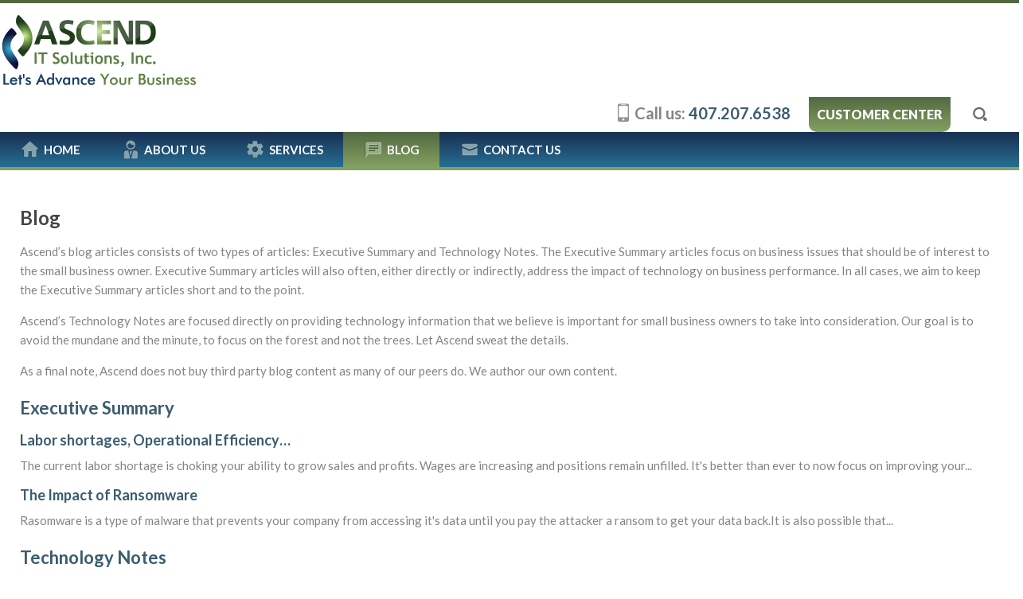

--- FILE ---
content_type: text/html; charset=utf-8
request_url: https://ascenditsolutions.com/blog
body_size: 5892
content:
<!doctype html>
<html xml:lang="en-gb" lang="en-gb" >
<head>
		<meta name="viewport" content="width=device-width, initial-scale=1.0">
		
    <base href="https://ascenditsolutions.com/blog" />
	<meta http-equiv="content-type" content="text/html; charset=utf-8" />
	<meta name="author" content="Elliot" />
	<meta name="generator" content="Joomla! - Open Source Content Management" />
	<title>Blog</title>
	<link href="/templates/gantry/favicon.ico" rel="shortcut icon" type="image/vnd.microsoft.icon" />
	<link href="https://ascenditsolutions.com/modules/mod_news_pro_gk5/interface/css/style.css" rel="stylesheet" type="text/css" />
	<link href="/plugins/system/rokbox/assets/styles/rokbox.css" rel="stylesheet" type="text/css" />
	<link href="/templates/gantry/css/bootstrap.css" rel="stylesheet" type="text/css" />
	<link href="/templates/gantry/css/menu.css" rel="stylesheet" type="text/css" />
	<link href="/templates/gantry/css/gantry-core.css" rel="stylesheet" type="text/css" />
	<link href="/templates/gantry/css/joomla-core.css" rel="stylesheet" type="text/css" />
	<link href="/templates/gantry/css/template.css" rel="stylesheet" type="text/css" />
	<link href="/templates/gantry/css/style.css" rel="stylesheet" type="text/css" />
	<link href="/templates/gantry/css/font-awesome.css" rel="stylesheet" type="text/css" />
	<link href="/libraries/gantry/css/grid-responsive.css" rel="stylesheet" type="text/css" />
	<link href="/templates/gantry/css/mediaqueries.css" rel="stylesheet" type="text/css" />
	<link href="https://fonts.googleapis.com/css?family=Lato:100,100italic,300,300italic,regular,italic,700,700italic,900,900italic&amp;subset=latin,latin-ext" rel="stylesheet" type="text/css" />
	<link href="/templates/gantry/css/gantry-custom.css" rel="stylesheet" type="text/css" />
	<style type="text/css">
a, ul.menu li .separator {color:#3b5d6e;}h1, h2 { font-family: 'Lato', 'Helvetica', arial, serif; }
	</style>
	<script type="application/json" class="joomla-script-options new">{"csrf.token":"b7261b623d255239e7631b669371ad62","system.paths":{"root":"","base":""}}</script>
	<script src="https://ascenditsolutions.com/modules/mod_news_pro_gk5/interface/scripts/engine.jquery.js" type="text/javascript"></script>
	<script src="/media/jui/js/jquery.min.js?86db502624a56804c6c9b1b071666a11" type="text/javascript"></script>
	<script src="/media/jui/js/jquery-noconflict.js?86db502624a56804c6c9b1b071666a11" type="text/javascript"></script>
	<script src="/media/jui/js/jquery-migrate.min.js?86db502624a56804c6c9b1b071666a11" type="text/javascript"></script>
	<script src="/media/system/js/caption.js?86db502624a56804c6c9b1b071666a11" type="text/javascript"></script>
	<script src="/media/jui/js/bootstrap.min.js?86db502624a56804c6c9b1b071666a11" type="text/javascript"></script>
	<script src="/media/system/js/core.js?86db502624a56804c6c9b1b071666a11" type="text/javascript"></script>
	<script src="/media/system/js/mootools-core.js?86db502624a56804c6c9b1b071666a11" type="text/javascript"></script>
	<script src="/media/system/js/mootools-more.js?86db502624a56804c6c9b1b071666a11" type="text/javascript"></script>
	<script src="/plugins/system/rokbox/assets/js/rokbox.js" type="text/javascript"></script>
	<script src="/libraries/gantry/js/browser-engines.js" type="text/javascript"></script>
	<script src="/templates/gantry/js/rokmediaqueries.js" type="text/javascript"></script>
	<script src="/modules/mod_roknavmenu/themes/default/js/rokmediaqueries.js" type="text/javascript"></script>
	<script src="/modules/mod_roknavmenu/themes/default/js/sidemenu2.js" type="text/javascript"></script>
	<script type="text/javascript">
jQuery(window).on('load',  function() {
				new JCaption('img.caption');
			});if (typeof RokBoxSettings == 'undefined') RokBoxSettings = {pc: '100'};		(function(i,s,o,g,r,a,m){i['GoogleAnalyticsObject']=r;i[r]=i[r]||function(){
		(i[r].q=i[r].q||[]).push(arguments)},i[r].l=1*new Date();a=s.createElement(o),
		m=s.getElementsByTagName(o)[0];a.async=1;a.src=g;m.parentNode.insertBefore(a,m)
		})(window,document,'script','//www.google-analytics.com/analytics.js','__gaTracker');
		__gaTracker('create', 'UA-60216222-1', 'auto');
		__gaTracker('send', 'pageview');
	
	</script>
        <a href='http://www.mindmatrix.net' title='Marketing Automation' onclick='window.open(this.href);return(false);' >
<script type='text/javascript' src='https://solution-content.amp.vg/track/dm9hmqsd5gamm/payload.js' async> </script>
</a>
      
</head>
<body  class="logo-type-gantry cssstyle-none bodyclass-none font-family-lato font-size-is-large menu-type-dropdownmenu layout-mode-responsive col12">
        <header id="rt-top-surround">
						<div id="rt-header">
			<div class="rt-container">
				<div class="rt-grid-3 rt-alpha">
            <div class="rt-block logo-block">
            <a href="/" id="rt-logo"></a>
        </div>
        
</div>
<div class="rt-grid-9 rt-omega">
               <div class="rt-block  top_info_box">
           	<div class="module-surround">
	           		                	<div class="module-content">
	                		

<div class="custom top_info_box"  >
	<div class="top_info">
<div class="call_us"><img src="/images/site/icon-phone.png" alt="icon phone" />Call us: <span style="color: #536841;"><a href="tel:407-207-6538">407.207.6538</a></span></div>
<div class="cust_center"><a href="/login">Customer Center</a></div>
<div class="search"><a href="/search"><img src="/images/site/icon-search.png" alt="icon search" /></a></div>
</div></div>
	                	</div>
                	</div>
           </div>
	
</div>
				<div class="clear"></div>
			</div>
		</div>
			</header>
		    <div id="rt-drawer">
        <div class="rt-container">
            <div class="rt-grid-12 rt-alpha rt-omega">
    	<div class="rt-block menu-block">
		<div class="gf-menu-device-container responsive-type-panel"></div>
<ul class="gf-menu l1 " >
                    <li class="item101" >

            <a class="item image" href="/"  >

                                    <div class="menu-image-wrap"><img class="menu-image" src="/templates/gantry/images/icons/icon-menu-home.png" alt="icon-menu-home.png" /></div>
                                Home                            </a>


                    </li>
                            <li class="item115 parent" >

            <a class="item image" href="/about-us"  >

                                    <div class="menu-image-wrap"><img class="menu-image" src="/templates/gantry/images/icons/icon-menu-about.png" alt="icon-menu-about.png" /></div>
                                About Us                                <span class="border-fixer"></span>
                            </a>


            
                                    <div class="dropdown columns-1 " style="width:210px;">
                                                <div class="column col1"  style="width:210px;">
                            <ul class="l2">
                                                                                                                    <li class="item171" >

            <a class="item" href="/about-us/company-overview"  >

                                Company Overview                            </a>


                    </li>
                                                                                                                                                                <li class="item172" >

            <a class="item" href="/about-us/the-ascend-difference"  >

                                The Ascend Difference                            </a>


                    </li>
                                                                                                                                                                <li class="item173" >

            <a class="item" href="/about-us/who-we-serve"  >

                                Who We Serve                            </a>


                    </li>
                                                                                                                                                                <li class="item175" >

            <a class="item" href="/about-us/ceo-founder"  >

                                CEO/Founder                            </a>


                    </li>
                                                                                                                                                                <li class="item176" >

            <a class="item" href="/about-us/a-typical-scenario"  >

                                A Typical Scenario                            </a>


                    </li>
                                                                                                        </ul>
                        </div>
                                            </div>

                                    </li>
                            <li class="item105 parent" >

            <a class="item image" href="/services"  >

                                    <div class="menu-image-wrap"><img class="menu-image" src="/templates/gantry/images/icons/icon-menu-service.png" alt="icon-menu-service.png" /></div>
                                Services                                <span class="border-fixer"></span>
                            </a>


            
                                    <div class="dropdown columns-1 " style="width:210px;">
                                                <div class="column col1"  style="width:210px;">
                            <ul class="l2">
                                                                                                                    <li class="item177" >

            <a class="item" href="/services/managed-it-services"  >

                                Managed IT Services                            </a>


                    </li>
                                                                                                                                                                <li class="item178" >

            <a class="item" href="/services/cloud-computing"  >

                                Cloud Computing                            </a>


                    </li>
                                                                                                                                                                <li class="item180" >

            <a class="item" href="/services/application-integration"  >

                                Application Integration                            </a>


                    </li>
                                                                                                                                                                <li class="item181" >

            <a class="item" href="/services/web-development"  >

                                Web Development                            </a>


                    </li>
                                                                                                                                                                <li class="item179" >

            <a class="item" href="/services/it-project-delivery"  >

                                IT Project Delivery                            </a>


                    </li>
                                                                                                        </ul>
                        </div>
                                            </div>

                                    </li>
                            <li class="item106 parent active last" >

            <a class="item image" href="/blog"  >

                                    <div class="menu-image-wrap"><img class="menu-image" src="/templates/gantry/images/icons/icon-menu-blog.png" alt="icon-menu-blog.png" /></div>
                                Blog                                <span class="border-fixer"></span>
                            </a>


            
                                    <div class="dropdown columns-1 " style="width:210px;">
                                                <div class="column col1"  style="width:210px;">
                            <ul class="l2">
                                                                                                                    <li class="item187" >

            <a class="item" href="/blog/executive-summary"  >

                                Executive Summary                            </a>


                    </li>
                                                                                                                                                                <li class="item188" >

            <a class="item" href="/blog/technology-notes"  >

                                Technology Notes                            </a>


                    </li>
                                                                                                        </ul>
                        </div>
                                            </div>

                                    </li>
                            <li class="item111 parent" >

            <a class="item image" href="/contact-us"  >

                                    <div class="menu-image-wrap"><img class="menu-image" src="/templates/gantry/images/icons/icon-menu-contact.png" alt="icon-menu-contact.png" /></div>
                                Contact Us                                <span class="border-fixer"></span>
                            </a>


            
                                    <div class="dropdown columns-1 " style="width:210px;">
                                                <div class="column col1"  style="width:210px;">
                            <ul class="l2">
                                                                                                                    <li class="item182" >

            <a class="item" href="/contact-us/customer-center"  >

                                Customer Center                            </a>


                    </li>
                                                                                                                                                                <li class="item184" >

            <a class="item" href="/contact-us/for-it-consultants"  >

                                For IT Consultants                            </a>


                    </li>
                                                                                                                                                                <li class="item185" >

            <a class="item" href="/contact-us/referrals"  >

                                Referrals                            </a>


                    </li>
                                                                                                        </ul>
                        </div>
                                            </div>

                                    </li>
            </ul>		<div class="clear"></div>
	</div>
	
</div>
            <div class="clear"></div>
        </div>
    </div>
          
           
    		<div id="rt-transition">
		<div id="rt-mainbody-surround">
																		<div class="rt-container">
		    		          
<div id="rt-main" class="sa3-mb9">
                <div class="rt-container">
                    <div class="rt-grid-9 rt-push-3">
                                                <div id="rt-content-top">
                                                    </div>
                                                						<div class="rt-block">
	                        <div id="rt-mainbody">
								<div class="component-content">
	                            	<article class="item-page" itemscope itemtype="http://schema.org/Article">
<meta itemprop="inLanguage" content="en-GB" />
	<h2 itemprop="name">
					Blog					</h2>
	







<div itemprop="articleBody">
	<p>Ascend’s blog articles consists of two types of articles: Executive Summary and Technology Notes. The Executive Summary articles focus on business issues that should be of interest to the small business owner. Executive Summary articles will also often, either directly or indirectly, address the impact of technology on business performance. In all cases, we aim to keep the Executive Summary articles short and to the point.</p>
<p>Ascend’s Technology Notes are focused directly on providing technology information that we believe is important for small business owners to take into consideration. Our goal is to avoid the mundane and the minute, to focus on the forest and not the trees. Let Ascend sweat the details.</p>
<p>As a final note, Ascend does not buy third party blog content as many of our peers do. We author our own content.</p>
<div class="blog_news_box">
<h3><a href="/blog/executive-summary">Executive Summary</a></h3>
<!-- START: Modules Anywhere -->	<div class="nspMain  blog_news_box" id="nsp-nsp-151" data-config="{
				'animation_speed': 400,
				'animation_interval': 5000,
				'animation_function': 'Fx.Transitions.Expo.easeIn',
				'news_column': 2,
				'news_rows': 1,
				'links_columns_amount': 0,
				'links_amount': 0
			}">		
					<div class="nspArts bottom" style="width:100%;">
								<div class="nspArtScroll1">
					<div class="nspArtScroll2 nspPages1">
																	<div class="nspArtPage active nspCol1">
																				<div class="nspArt nspCol2" style="padding:0 0 0 0;clear:both;">
								<div class="nspArt-inner">
								<h4 class="nspHeader tleft fnull"><a href="/blog/executive-summary/67-labor-shortages-operational-efficiency-leveraging-technology"  title="Labor shortages, Operational Efficiency, Leveraging Technology" target="_self">Labor shortages, Operational Efficiency&hellip;</a></h4><p class="nspText tleft fnull">The current labor shortage is choking your ability to grow sales and profits. Wages are increasing and positions remain unfilled. It's better than ever to now focus on improving your...</p>								</div>
							</div>
																															<div class="nspArt nspCol2" style="padding:0 0 0 0;">
								<div class="nspArt-inner">
								<h4 class="nspHeader tleft fnull"><a href="/blog/executive-summary/65-the-impact-of-ransomware"  title="The Impact of Ransomware" target="_self">The Impact of Ransomware</a></h4><p class="nspText tleft fnull">Rasomware is a type of malware that prevents your company from accessing it's data until you pay the attacker a ransom to get your data back.It is also possible that...</p>								</div>
							</div>
												</div>
																</div>
				</div>
			</div>
					</div>
<!-- END: Modules Anywhere --></div>
<div class="blog_news_box">
<h3><a href="/blog/technology-notes">Technology Notes</a></h3>
<!-- START: Modules Anywhere -->	<div class="nspMain  blog_news_box" id="nsp-nsp-152" data-config="{
				'animation_speed': 400,
				'animation_interval': 5000,
				'animation_function': 'Fx.Transitions.Expo.easeIn',
				'news_column': 2,
				'news_rows': 1,
				'links_columns_amount': 0,
				'links_amount': 0
			}">		
					<div class="nspArts bottom" style="width:100%;">
								<div class="nspArtScroll1">
					<div class="nspArtScroll2 nspPages1">
																	<div class="nspArtPage active nspCol1">
																				<div class="nspArt nspCol2" style="padding:0 0 0 0;clear:both;">
								<div class="nspArt-inner">
								<h4 class="nspHeader tleft fnull"><a href="/blog/technology-notes/51-windows-server-2003-end-of-life"  title="Windows Server 2003 End-of-Life" target="_self">Windows Server 2003 End-of-Life</a></h4><p class="nspText tleft fnull">Microsoft has announced that after July 14, 2015, that it will discontinue support for Windows 2003. After that point, security patches from Microsoft will no longer be available and these...</p>								</div>
							</div>
												</div>
																</div>
				</div>
			</div>
					</div>
<!-- END: Modules Anywhere --></div> </div>



	</article>
								</div>
	                        </div>
						</div>
                                                                    </div>
                                <div class="rt-grid-3 rt-pull-9">
                <div id="rt-sidebar-a">
                               <div class="rt-block  side_menu">
           	<div class="module-surround">
	           		                	<div class="module-content">
	                		<ul class="nav menu mod-list">
<li class="item-157"><a href="/managed-it-services" ><img src="/images/site/icon-menu-services-ManagedIT.png" alt="Managed IT Services" /><span class="image-title">Managed IT Services</span></a></li><li class="item-158"><a href="/cloud-computing" ><img src="/images/site/icon-menu-services-Cloud.png" alt="Cloud Computing" /><span class="image-title">Cloud Computing</span></a></li><li class="item-160"><a href="/application-integration" ><img src="/images/site/icon-menu-services-App.png" alt="Application Integration" /><span class="image-title">Application Integration</span></a></li><li class="item-161"><a href="/web-development" ><img src="/images/site/icon-menu-services-Web.png" alt="Web Development" /><span class="image-title">Web Development</span></a></li><li class="item-159"><a href="/it-project-delivery" ><img src="/images/site/icon-menu-services-IT.png" alt="IT Project Delivery" /><span class="image-title">IT Project Delivery</span></a></li></ul>
	                	</div>
                	</div>
           </div>
	           <div class="rt-block  green_box">
           	<div class="module-surround">
	           		                	<div class="module-content">
	                		

<div class="custom green_box"  >
	<p>Contact Us to Schedule a Free Consultation</p>
<p><a href="/contact-us" class="readon grey" title="Contact Us">Contact Us</a></p>
<p>&nbsp;</p></div>
	                	</div>
                	</div>
           </div>
	
                </div>
            </div>

                    <div class="clear"></div>
                </div>
            </div>
		    	</div>
									
		</div>
	</div>
			<footer id="rt-footer-surround">
				<div id="rt-footer">
			<div class="rt-container">
				<div class="rt-grid-3 rt-alpha">
               <div class="rt-block ">
           	<div class="module-surround">
	           				<div class="module-title">
	                		<h2 class="title">Main menu</h2>
			</div>
	                		                	<div class="module-content">
	                		<ul  id="mainlevel"><li><a href="/" class="mainlevel">Home</a></li><li><a href="/about-us" class="mainlevel">About Us</a></li><li><a href="/services" class="mainlevel">Services</a></li><li><a href="/blog" class="mainlevel" id="active_menu">Blog</a></li><li><a href="/contact-us" class="mainlevel">Contact Us</a></li></ul>	                	</div>
                	</div>
           </div>
	
</div>
<div class="rt-grid-3">
               <div class="rt-block ">
           	<div class="module-surround">
	           				<div class="module-title">
	                		<h2 class="title">Information</h2>
			</div>
	                		                	<div class="module-content">
	                		<ul  id="mainlevel"><li><a href="/contact-us" class="mainlevel">Contact Us</a></li><li><a href="/2015-01-21-23-50-41" class="mainlevel">Privacy Policy</a></li><li><a href="/site-map" class="mainlevel">Site map</a></li></ul>	                	</div>
                	</div>
           </div>
	
</div>
<div class="rt-grid-3">
               <div class="rt-block ">
           	<div class="module-surround">
	           				<div class="module-title">
	                		<h2 class="title">Contact Us</h2>
			</div>
	                		                	<div class="module-content">
	                		

<div class="custom"  >
	<div class="bottom_contact">
<div><i class="icon-map-marker"></i>3505 Lake Lynda Dr.<br />Ste. 200<br />Orlando, FL 32817</div>
<div><i class="icon-phone"></i><span style="font-size: 18px; color: #ffffff;"><a href="tel:407-207-6538">407.207.6538</a></span></div>
</div></div>
	                	</div>
                	</div>
           </div>
	
</div>
<div class="rt-grid-3 rt-omega">
               <div class="rt-block  footer_logo_box">
           	<div class="module-surround">
	           		                	<div class="module-content">
	                		

<div class="custom footer_logo_box"  >
	<div><img src="/images/site/logo-transparent.png" alt="logo transparent" /></div>
<div class="bbb_link_box">
<a id="bbblink" class="ruhzbum" href="https://www.bbb.org/us/fl/orlando/profile/information-technology-services/ascend-it-solutions-0733-90634733#bbbseal" title="Ascend IT Solutions, Inc., Information Technology Services, Orlando, FL" style="display: block;position: relative;overflow: hidden; width: 150px; height: 68px; margin: 0px; padding: 0px;"><img style="padding: 0px; border: none;" id="bbblinkimg" src="https://seal-centralflorida.bbb.org/logo/ruhzbum/ascend-it-solutions-90634733.png" width="300" height="68" alt="Ascend IT Solutions, Inc., Information Technology Services, Orlando, FL" /></a><script type="text/javascript">var bbbprotocol = ( ("https:" == document.location.protocol) ? "https://" : "http://" ); (function(){var s=document.createElement('script');s.src=bbbprotocol + 'seal-centralflorida.bbb.org' + unescape('%2Flogo%2Fascend-it-solutions-90634733.js');s.type='text/javascript';s.async=true;var st=document.getElementsByTagName('script');st=st[st.length-1];var pt=st.parentNode;pt.insertBefore(s,pt.nextSibling);})();</script>
<p>BBB Rating: A+</p>
</div>


</div>
	                	</div>
                	</div>
           </div>
	
</div>
				<div class="clear"></div>
			</div>
		</div>
						<div id="rt-copyright">
			<div class="rt-container">
				<div class="rt-grid-12 rt-alpha rt-omega">
               <div class="rt-block ">
           	<div class="module-surround">
	           		                	<div class="module-content">
	                		

<div class="custom"  >
	<div>Copyright ©2002 - 2021 <span style="color: #ffffff;">Ascend IT Solutions, Inc.</span> All rights reserved.</div></div>
	                	</div>
                	</div>
           </div>
	
</div>
				<div class="clear"></div>
			</div>
		</div>
		          
          <script type="text/javascript">
            var dpwdrsid = 'ntdvTFnChH';
            var dpwdrsextid = '60da3dc6';
            var __ibaseUrl = (("https:" == document.location.protocol) ? "https://data.processwebsitedata.com" : "http://data.processwebsitedata.com");
            (function () {
            var va = document.createElement('script'); va.type = 'text/javascript'; va.async = true;
            va.src = __ibaseUrl + '/cscripts/' + dpwdrsid + '-' + dpwdrsextid + '.js';
            var sv = document.getElementsByTagName('script')[0]; sv.parentNode.insertBefore(va, sv);
            })();
          </script>
          
          
	</footer>
							<script type="text/javascript"> _linkedin_partner_id = "3581553"; window._linkedin_data_partner_ids = window._linkedin_data_partner_ids || []; window._linkedin_data_partner_ids.push(_linkedin_partner_id); </script><script type="text/javascript"> (function(){var s = document.getElementsByTagName("script")[0]; var b = document.createElement("script"); b.type = "text/javascript";b.async = true; b.src = "https://snap.licdn.com/li.lms-analytics/insight.min.js"; s.parentNode.insertBefore(b, s);})(); </script> <noscript> <img height="1" width="1" style="display:none;" alt="" src="https://px.ads.linkedin.com/collect/?pid=3581553&fmt=gif" /> </noscript>
	</body>
</html>


--- FILE ---
content_type: text/css
request_url: https://ascenditsolutions.com/templates/gantry/css/menu.css
body_size: 2974
content:
.clearfix {
  *zoom: 1;
}
.clearfix:before, .clearfix:after {
  display: table;
  content: "";
  line-height: 0;
}
.clearfix:after {
  clear: both;
}
.hide-text {
  font: 0/0 a;
  color: transparent;
  background-color: transparent;
}
.input-block-level {
  display: block;
  width: 100%;
  min-height: 30px;
  -webkit-box-sizing: border-box;
  -moz-box-sizing: border-box;
  box-sizing: border-box;
}
.rok-left {
  float: left;
}
.rok-right {
  float: right;
}
.rok-dropdown-group, .rok-dropdown {
  position: relative;
}
.rok-dropdown-open .rok-dropdown {
  display: block;
}
.rok-popover-group, .rok-popover {
  position: relative;
}
.rok-popover-open .rok-popover {
  display: block;
}
.gf-menu {
  margin: auto;
  list-style: none;
}
.gf-menu:after {
  display: table;
  content: '';
  clear: both;
}
.gf-menu ul {
  list-style: none;
  padding: 0;
  margin: 0;
}
.gf-menu .item {
  font-size: 13px;
  line-height: 21px;
  color: #fff;
  padding: 4px 8px;
  text-align: left;
  text-decoration: none;
  display: block;
  outline: 0;
  cursor: pointer;
}
.gf-menu .item.subtext {
  padding-top: 1px;
  padding-bottom: 4px;
}
.gf-menu .item.subtext > em {
  display: block;
  font-size: 9px;
  line-height: 9px;
  color: #bfbfbf;
  text-align: left;
  font-style: normal;
}
.gf-menu .item.icon [class^="icon-"], .gf-menu .item.icon [class*= " icon-"] {
  background-image: none !important;
  width: auto;
}
.gf-menu .item.icon [class^="icon-"]:before, .gf-menu .item.icon [class*= " icon-"]:before {
  text-indent: 0;
  margin-right: 5px;
}
.gf-menu .item .menu-image {
    position: relative;
    vertical-align: middle;
    top: 0;
}
.gf-menu .item .menu-image-wrap {
    display: inline-block;
    float: left;
    height: 25px;
    overflow: hidden;
    width: 25px;
    margin-right: 5px;
    margin-top: -1px;
}
.gf-menu.l1 > li:hover .item .menu-image-wrap .menu-image, .gf-menu.l1 > li.active .item .menu-image-wrap .menu-image {
    top: -25px;
}
.gf-menu.l1 > li > .item {
    font-size: 15px;
    font-weight: 600;
    line-height: 24px;
    padding: 10px 25px;
    position: relative;
    text-transform: uppercase;
}
.gf-menu.l1 > li > .item.subtext {
  padding-top: 1px;
  padding-bottom: 4px;
}
.gf-menu.l1 > li > .item .menu-image {
}
.gf-menu li {
  float: left;
  display: block;
  text-align: center;
  position: relative;
}
.gf-menu li.parent > .item {
  position: relative;
}
.gf-menu .dropdown {
  margin: 0 auto;
  padding: 10px 0;
  position: absolute;
  opacity: 0;
  left: -999em;
  text-align: left;
  background: #84a162;
  -webkit-transition: opacity 0.2s ease-out;
  -moz-transition: opacity 0.2s ease-out;
  -o-transition: opacity 0.2s ease-out;
  transition: opacity 0.2s ease-out;
  z-index: 1000;
}
.gf-menu .dropdown .flyout {
  display: block;
}
.gf-menu .dropdown ul li {
  display: block;
  float: none;
  margin-right: 0;
  padding: 0 5px;
}
.gf-menu .dropdown ul li.active > .item {
  color: #ffffff;
}
.gf-menu .dropdown ul li .item {
}
.gf-menu .dropdown ul li.parent > .item:after {
  margin-top: -10px;
  font-family: FontAwesome;
  content: "\f054";
  font-size: 11px;
}
.gf-menu .dropdown .grouped.parent > .item .border-fixer {
  display: none;
}
.gf-menu .dropdown .grouped.parent > .item:after {
  font-family: FontAwesome;
  content: "\f078";
  font-size: 11px;
}
.gf-menu .dropdown .grouped ol {
  background: #536841;
  margin: 6px 0;
  padding: 3px 0;
}
.gf-menu .dropdown .grouped ol > li > .item {
  font-size: 12px;
  padding-top: 3px;
  padding-bottom: 3px;
}
.gf-menu .dropdown .modules {
  text-align: left;
  color: #bfbfbf;
}
.gf-menu .dropdown .modules .module-content {
  padding: 0 10px;
}
.gf-menu .dropdown .modules .module-content h1, .gf-menu .dropdown .modules .module-content h2, .gf-menu .dropdown .modules .module-content h3, .gf-menu .dropdown .modules .module-content h4, .gf-menu .dropdown .modules .module-content h5 {
  color: #f2f2f2;
}
.gf-menu .dropdown .modules .module-content a {
  color: #ffffff;
}
.gf-menu .dropdown .modules .module-content p {
  margin: 0 0 10px 0;
  font-size: 12px;
  line-height: 18px;
}
.gf-menu .flyout {
}
.gf-menu .column {
  float: left;
  position: relative;
}
.gf-menu .position-left {
  float: left;
  margin-right: 15px;
}
.gf-menu .position-right {
  float: right;
  margin-left: 15px;
}
.gf-menu.gf-splitmenu li.parent:hover {
}
.gf-menu-toggle {
  padding: 7px 10px;
  background: #536841;
  position: absolute;
  z-index: 2;
  top: 10px;
  left: 10px;
  cursor: pointer;
}
.gf-menu-toggle.active {
  background: #84a162;
}
.gf-menu-toggle .icon-bar {
  background-color: #fff;
  display: block;
  height: 2px;
  width: 18px;
}
.gf-menu-toggle .icon-bar + .icon-bar {
  margin-top: 3px;
}
@media only screen and (min-width: 960px) and (max-width: 1199px) {
  .layout-mode-responsive .gf-menu.l1 > li {
  }
}
@media (min-width: 768px) and (max-width: 959px) {
  .layout-mode-responsive .gf-menu.l1 > li {
  }
  .layout-mode-responsive .gf-menu.l1 > li > .item {
    font-size: 14px;
    padding: 10px 15px;
  }
  .layout-mode-responsive .gf-menu.l1 > li > .item.subtext {
    padding-top: 7px;
    padding-bottom: 7px;
  }
  .layout-mode-responsive .gf-menu.l1 > li > .item.subtext em {
    display: none;
  }
  .layout-mode-responsive .gf-menu.l1 > li > .item.image img {
  }
}
@media only screen and (min-width: 768px) {
  .clearfix {
    *zoom: 1;
  }
  .clearfix:before, .clearfix:after {
    display: table;
    content: "";
    line-height: 0;
  }
  .clearfix:after {
    clear: both;
  }
  .hide-text {
    font: 0/0 a;
    color: transparent;
    background-color: transparent;
  }
  .input-block-level {
    display: block;
    width: 100%;
    min-height: 30px;
    -webkit-box-sizing: border-box;
    -moz-box-sizing: border-box;
    box-sizing: border-box;
  }
  .rok-left {
    float: left;
  }
  .rok-right {
    float: right;
  }
  .rok-dropdown-group, .rok-dropdown {
    position: relative;
  }
  .rok-dropdown-open .rok-dropdown {
    display: block;
  }
  .rok-popover-group, .rok-popover {
    position: relative;
  }
  .rok-popover-open .rok-popover {
    display: block;
  }
  .gf-menu.l1 > li.active, .gf-menu li:hover, .gf-menu li.active:hover {
    background-color: #536841;
    background-image: -moz-linear-gradient(top,#536841,#84a162);
    background-image: -webkit-gradient(linear,0 0,0 100%,from(#536841),to(#84a162));
    background-image: -webkit-linear-gradient(top,#536841,#84a162);
    background-image: -o-linear-gradient(top,#536841,#84a162);
    background-image: linear-gradient(to bottom,#536841,#84a162);
    background-repeat: repeat-x;
    filter: progid:DXImageTransform.Microsoft.gradient(startColorstr='#ff536841', endColorstr='#ff84a162', GradientType=0);
  }
  .gf-menu.l1 > li:hover > .item .border-fixer {
    display: block;
    position: absolute;
    height: 2px;
    width: 100%;
    bottom: -2px;
    left: 0;
    background: #84a162;
    z-index: 1001;
  }
  .gf-menu li:hover, .gf-menu li.active:hover {
  }
  .gf-menu li:hover > .dropdown, .gf-menu li.active:hover > .dropdown {
    left: 0;
    top: auto;
    opacity: 1;
  }
  .gf-menu li:hover > .item {
    color: #ffffff !important;
  }
  .gf-menu li.parent:hover {
  }
  .gf-menu .dropdown ul li:hover {
    background: none;
  }
  .gf-menu .dropdown ul li:hover > .item {
    background: #84a162;
  }
  .gf-menu .dropdown ul li:hover > .item .border-fixer {
    display: block;
    position: absolute;
    height: 100%;
    width: 2px;
    right: -1px;
    top: 0;
    background: #84a162;
    z-index: 1001;
  }
  .gf-menu .dropdown ul li.parent:hover > .item {
  }
  .gf-menu .dropdown .grouped.parent:hover > .item {
  }
  .gf-menu .dropdown .modules:hover, .gf-menu .dropdown .modules ul li:hover {
  }
  .gf-menu .dropdown li:hover > .flyout {
    left: 100%;
    top: 1px;
    margin-left: -6px;
  }
  body.rtl li:hover > .dropdown, body.rtl li.active:hover > .dropdown {
    left: inherit;
    right: -1px;
  }
  body.rtl .dropdown ul li:hover > .flyout {
    left: inherit;
    right: 100%;
    margin-left: auto;
    margin-right: -6px;
  }
  body.rtl .dropdown ul li:hover > .item .border-fixer {
    right: inherit;
    left: -1px;
  }
  body.rtl .dropdown ul li.parent:hover > .item {
  }
}
.layout-mode-960fixed .clearfix, .layout-mode-1200fixed .clearfix {
  *zoom: 1;
}
.layout-mode-960fixed .clearfix:before, .layout-mode-960fixed .clearfix:after, .layout-mode-1200fixed .clearfix:before, .layout-mode-1200fixed .clearfix:after {
  display: table;
  content: "";
  line-height: 0;
}
.layout-mode-960fixed .clearfix:after, .layout-mode-1200fixed .clearfix:after {
  clear: both;
}
.layout-mode-960fixed .hide-text, .layout-mode-1200fixed .hide-text {
  font: 0/0 a;
  color: transparent;
  background-color: transparent;
}
.layout-mode-960fixed .input-block-level, .layout-mode-1200fixed .input-block-level {
  display: block;
  width: 100%;
  min-height: 30px;
  -webkit-box-sizing: border-box;
  -moz-box-sizing: border-box;
  box-sizing: border-box;
}
.layout-mode-960fixed .rok-left, .layout-mode-1200fixed .rok-left {
  float: left;
}
.layout-mode-960fixed .rok-right, .layout-mode-1200fixed .rok-right {
  float: right;
}
.layout-mode-960fixed .rok-dropdown-group, .layout-mode-960fixed .rok-dropdown, .layout-mode-1200fixed .rok-dropdown-group, .layout-mode-1200fixed .rok-dropdown {
  position: relative;
}
.layout-mode-960fixed .rok-dropdown-open .rok-dropdown, .layout-mode-1200fixed .rok-dropdown-open .rok-dropdown {
  display: block;
}
.layout-mode-960fixed .rok-popover-group, .layout-mode-960fixed .rok-popover, .layout-mode-1200fixed .rok-popover-group, .layout-mode-1200fixed .rok-popover {
  position: relative;
}
.layout-mode-960fixed .rok-popover-open .rok-popover, .layout-mode-1200fixed .rok-popover-open .rok-popover {
  display: block;
}
.layout-mode-960fixed .gf-menu.l1 > li:hover > .item .border-fixer, .layout-mode-1200fixed .gf-menu.l1 > li:hover > .item .border-fixer {
  display: block;
  position: absolute;
  height: 2px;
  width: 100%;
  bottom: -2px;
  left: 0;
  background: #84a162;
  z-index: 1001;
}
.layout-mode-960fixed .gf-menu li:hover, .layout-mode-960fixed .gf-menu li.active:hover, .layout-mode-1200fixed .gf-menu li:hover, .layout-mode-1200fixed .gf-menu li.active:hover {
  background: #84a162;
}
.layout-mode-960fixed .gf-menu li:hover > .dropdown, .layout-mode-960fixed .gf-menu li.active:hover > .dropdown, .layout-mode-1200fixed .gf-menu li:hover > .dropdown, .layout-mode-1200fixed .gf-menu li.active:hover > .dropdown {
  left: -1px;
  top: auto;
  opacity: 1;
}
.layout-mode-960fixed .gf-menu li:hover > .item, .layout-mode-1200fixed .gf-menu li:hover > .item {
  color: #ffffff !important;
}
.layout-mode-960fixed .gf-menu li.parent:hover, .layout-mode-1200fixed .gf-menu li.parent:hover {
}
.layout-mode-960fixed .gf-menu .dropdown ul li:hover, .layout-mode-1200fixed .gf-menu .dropdown ul li:hover {
  background: none;
}
.layout-mode-960fixed .gf-menu .dropdown ul li:hover > .item, .layout-mode-1200fixed .gf-menu .dropdown ul li:hover > .item {
  background: #84a162;
}
.layout-mode-960fixed .gf-menu .dropdown ul li:hover > .item .border-fixer, .layout-mode-1200fixed .gf-menu .dropdown ul li:hover > .item .border-fixer {
  display: block;
  position: absolute;
  height: 100%;
  width: 2px;
  right: -1px;
  top: 0;
  background: #84a162;
  z-index: 1001;
}
.layout-mode-960fixed .gf-menu .dropdown ul li.parent:hover > .item, .layout-mode-1200fixed .gf-menu .dropdown ul li.parent:hover > .item {
}
.layout-mode-960fixed .gf-menu .dropdown .grouped.parent:hover > .item, .layout-mode-1200fixed .gf-menu .dropdown .grouped.parent:hover > .item {
}
.layout-mode-960fixed .gf-menu .dropdown .modules:hover, .layout-mode-960fixed .gf-menu .dropdown .modules ul li:hover, .layout-mode-1200fixed .gf-menu .dropdown .modules:hover, .layout-mode-1200fixed .gf-menu .dropdown .modules ul li:hover {
}
.layout-mode-960fixed .gf-menu .dropdown li:hover > .flyout, .layout-mode-1200fixed .gf-menu .dropdown li:hover > .flyout {
  left: 100%;
  top: 1px;
  margin-left: -6px;
}
.layout-mode-960fixed body.rtl li:hover > .dropdown, .layout-mode-960fixed body.rtl li.active:hover > .dropdown, .layout-mode-1200fixed body.rtl li:hover > .dropdown, .layout-mode-1200fixed body.rtl li.active:hover > .dropdown {
  left: inherit;
  right: -1px;
}
.layout-mode-960fixed body.rtl .dropdown ul li:hover > .flyout, .layout-mode-1200fixed body.rtl .dropdown ul li:hover > .flyout {
  left: inherit;
  right: 100%;
  margin-left: auto;
  margin-right: -6px;
}
.layout-mode-960fixed body.rtl .dropdown ul li:hover > .item .border-fixer, .layout-mode-1200fixed body.rtl .dropdown ul li:hover > .item .border-fixer {
  right: inherit;
  left: -1px;
}
.layout-mode-960fixed body.rtl .dropdown ul li.parent:hover > .item, .layout-mode-1200fixed body.rtl .dropdown ul li.parent:hover > .item {
}
@media (max-width: 767px) {
  .layout-mode-responsive .gf-menu-device-wrapper {
    margin-bottom: 15px !important;
  }
  .layout-mode-responsive .gf-menu-device-container {
    background: #286e93;
    padding: 5px;
  }
  .layout-mode-responsive .gf-menu-device-container select {
    margin-bottom: 0;
    width: 100%;
  }
  .layout-mode-responsive .gf-menu {
    background-clip: content-box;
    -webkit-background-clip: content-box;
    background: #286e93 url(../images/menu/tree-main.png) repeat-y -1px 0 !important;
    margin: 15px auto auto;
  }
  .layout-mode-responsive .gf-menu ul, .layout-mode-responsive .gf-menu ol {
    background: #286e93 url(../images/menu/tree-main.png) repeat-y !important;
  }
  .layout-mode-responsive .gf-menu li {
    background: url(../images/menu/tree-node.png) no-repeat;
    padding-left: 20px !important;
    margin-right: 0 !important;
  }
  .layout-mode-responsive .gf-menu li.active.last {
    background: url(../images/menu/tree-node.png) no-repeat !important;
  }
  .layout-mode-responsive .gf-menu li.active.last > .item {
    background: #536841;
  }
  .layout-mode-responsive .gf-menu li .columns-1 > .col1 > ul > li:last-child, .layout-mode-responsive .gf-menu li .columns-2 > .col2 > ul > li:last-child, .layout-mode-responsive .gf-menu li .columns-3 > .col3 > ul > li:last-child, .layout-mode-responsive .gf-menu li .columns-4 > .col4 > ul > li:last-child {
    background: #286e93 url(../images/menu/tree-node-last.png) 0 -2px no-repeat !important;
  }
  .layout-mode-responsive .gf-menu li ol > li:last-child {
    background: #286e93 url(../images/menu/tree-node-last.png) 0 -2px no-repeat !important;
  }
  .layout-mode-responsive .gf-menu li:hover > .item {
    color: #ffffff !important;
  }
  .layout-mode-responsive .gf-menu li .item {
    padding: 2px 5px !important;
  }
  .layout-mode-responsive .gf-menu li .item.subtext em {
    display: none;
  }
  .layout-mode-responsive .gf-menu li .item:after {
    content: '' !important;
  }
  .layout-mode-responsive .gf-menu > li:first-child, .layout-mode-responsive .gf-menu > li:first-child.active {
    margin-top: -15px;
    background: url(../images/menu/tree-node-first.png) no-repeat !important;
  }
  .layout-mode-responsive .gf-menu > li:last-child {
    background: #286e93 url(../images/menu/tree-node-last.png) 0 -2px no-repeat;
  }
  .layout-mode-responsive .gf-menu .dropdown {
    width: 100% !important;
    padding-bottom: 0 !important;
    background: transparent !important;
    position: relative;
    left: inherit;
    top: inherit;
    opacity: 1;
    *zoom: 1;
  }
  .layout-mode-responsive .gf-menu .dropdown:before, .layout-mode-responsive .gf-menu .dropdown:after {
    display: table;
    content: "";
    line-height: 0;
  }
  .layout-mode-responsive .gf-menu .dropdown:after {
    clear: both;
  }
  .layout-mode-responsive .gf-menu .dropdown .flyout {
    display: block;
  }
  .layout-mode-responsive .gf-menu .dropdown .column {
    width: 100% !important;
  }
  .layout-mode-responsive .gf-menu .dropdown .grouped ol {
    margin: 0 !important;
    padding: 0 !important;
  }
  .layout-mode-responsive .gf-menu .dropdown .modules {
    display: none;
  }
  .layout-mode-responsive .gf-menu.l1 > li {
    float: none;
    margin-left: -1px;
  }
  .layout-mode-responsive .gf-menu.l1 > li.active {
  }
  .layout-mode-responsive .gf-menu.l1 > li > .item {
    font-size: 14px;
  }
}
body.rtl .gf-menu.l1 > li {
  float: right;
}
body.rtl .gf-menu li .item {
  text-align: right;
}
body.rtl .gf-menu li.parent > .item {
  padding-right: 8px;
  padding-left: 25px;
}
body.rtl .gf-menu li.parent > .item:after {
  right: inherit;
  left: 6px;
}
body.rtl .gf-menu-toggle {
  left: inherit;
  right: 10px;
}
body.rtl .dropdown {
}
body.rtl .dropdown ul li.parent > .item:after {
  content: "\f053";
  font-size: 11px;
}
@media (max-width: 767px) {
  .layout-mode-responsive.rtl .gf-menu.l1 > li {
    float: none;
  }
  .layout-mode-responsive.rtl .gf-menu li .item {
    text-align: left;
  }
}
body.layout-mode-responsive {
  -webkit-transition: left 0.2s ease-out;
  -moz-transition: left 0.2s ease-out;
  -o-transition: left 0.2s ease-out;
  transition: left 0.2s ease-out;
  position: relative;
}
body.layout-mode-responsive .gf-menu-device-wrapper-sidemenu {
  left: -280px;
  -webkit-overflow-scrolling: touch;
}
body.layout-mode-responsive .gf-sidemenu-size-left {
  left: 0;
  -webkit-transition: left 0.2s ease-out;
  -moz-transition: left 0.2s ease-out;
  -o-transition: left 0.2s ease-out;
  transition: left 0.2s ease-out;
}
body.gf-sidemenu-size-marginleft {
  left: 280px;
  position: relative;
  overflow: hidden;
  -webkit-transition: left 0.2s ease-out;
  -moz-transition: left 0.2s ease-out;
  -o-transition: left 0.2s ease-out;
  transition: left 0.2s ease-out;
}
@media (max-width: 767px) {
  .gf-menu-device-container.responsive-type-panel ~ ul.gf-menu {
    display: none;
  }
  .layout-mode-responsive .gf-menu-device-wrapper.gf-menu-device-wrapper-sidemenu {
    margin-bottom: 0 !important;
  }
  .layout-mode-responsive .gf-menu-device-wrapper-sidemenu {
    -webkit-transition: left 0.2s ease-out;
    -moz-transition: left 0.2s ease-out;
    -o-transition: left 0.2s ease-out;
    transition: left 0.2s ease-out;
    position: fixed !important;
    top: 0;
    left: -280px;
    right: 0;
    bottom: 0;
    margin: 0 !important;
    z-index: 6000;
    overflow: auto !important;
    background: #286e93;
    -webkit-box-sizing: border-box;
    -moz-box-sizing: border-box;
    box-sizing: border-box;
    padding: 0;
    width: 280px;
  }
  .layout-mode-responsive .gf-menu-device-wrapper-sidemenu .gf-menu-device-container {
    display: block;
    padding: 0;
    margin: 0;
    width: 99%;
  }
}
@media (min-width: 768px) {
  .layout-mode-responsive .gf-menu-device-wrapper-sidemenu {
    left: -280px;
  }
  body.gf-sidemenu-size-marginleft {
    left: 0;
  }
}

--- FILE ---
content_type: text/css
request_url: https://ascenditsolutions.com/templates/gantry/css/template.css
body_size: 1271
content:
@import url(https://fonts.googleapis.com/css?family=Lato:400,300,700,900);

.logo-type-gantry #rt-logo {
  background: url(../images/logo/logo.png) 0 0 no-repeat;
}
.clearfix {
  *zoom: 1;
}
.clearfix:before,
.clearfix:after {
  display: table;
  content: "";
  line-height: 0;
}
.clearfix:after {
  clear: both;
}
.hide-text {
  font: 0/0 a;
  color: transparent;
  text-shadow: none;
  background-color: transparent;
  border: 0;
}
.input-block-level {
  display: block;
  width: 100%;
  min-height: 30px;
  -webkit-box-sizing: border-box;
  -moz-box-sizing: border-box;
  box-sizing: border-box;
}
.rok-left {
  float: left;
}
.rok-right {
  float: right;
}
.rok-dropdown-group,
.rok-dropdown {
  position: relative;
}
.rok-dropdown-open .rok-dropdown {
  display: block;
}
.rok-popover-group,
.rok-popover {
  position: relative;
}
.rok-popover-open .rok-popover {
  display: block;
}
a {
  -webkit-transition: color 0.2s ease-out;
  -moz-transition: color 0.2s ease-out;
  -o-transition: color 0.2s ease-out;
  transition: color 0.2s ease-out;
}
#rt-transition.rt-hidden {
  opacity: 0;
}
#rt-transition.rt-visible {
  opacity: 1;
  -webkit-transition: opacity 0.4s ease-in;
  -moz-transition: opacity 0.4s ease-in;
  -o-transition: opacity 0.4s ease-in;
  transition: opacity 0.4s ease-in;
}
.logo-block {
    margin: 15px 0;
    padding: 0;
}
#rt-logo {
  margin: 0;
  width: 249px;
  height: 88px;
  display: block;
}
#rt-top-surround {
  position: relative;
}
#rt-top-surround:after {
  content: '';
  position: absolute;
  top: 0;
  left: 0;
  right: 0;
  bottom: 0;
  z-index: 0;
}
#rt-header,
#rt-top {
  z-index: 2;
  position: relative;
}
.menu-block {
  padding: 0;
  margin: 0;
}
.rt-menu-mobile {
  text-align: center;
  padding: 0 0 15px 0;
}
#rt-maintop {
  padding-top: 20px;
}
ul.menu {
  list-style: none;
  margin: 0;
  padding: 0;
}
ul.menu ul {
  list-style: none;
}
ul.menu li {
  margin-bottom: 8px;
}
.nav > li > a:hover {
    background: inherit;
}
ul.menu li a,
ul.menu li .item,
ul.menu li .separator {
  display: block;
}
ul.menu ul.small {
  font-size: 14px;
}
.button,
.readon,
.readmore,
button.validate,
#member-profile a,
#member-registration a,
.formelm-buttons button,
.formResponsive .formHorizontal .rsform-submit-button {
  display: inline-block;
  padding: 5px 10px;
  line-height: 1.7em;
  font-size: 1em;
  border-radius: 4px;
}
.gantry-example {
  position: relative;
  margin: 15px 0;
  padding: 39px 19px 14px;
  *padding-top: 19px;
  background-color: #ffffff;
  border: 1px solid #dddddd;
  border-radius: 4px;
}
.gantry-example .table,
.gantry-example .well,
.gantry-example blockquote {
  margin-bottom: 5px;
}
.gantry-example .lead {
  font-size: 18px;
  line-height: 24px;
}
.gantry-example > p:last-child {
  margin-bottom: 0;
}
.gantry-example + .prettyprint {
  margin-top: -20px;
  padding-top: 15px;
}
.gantry-example:after {
  content: "Example";
  position: absolute;
  top: -1px;
  left: -1px;
  padding: 3px 7px;
  font-size: 12px;
  font-weight: bold;
  background-color: #f5f5f5;
  border: 1px solid #dddddd;
  color: #9da0a4;
  border-radius: 4px 0 4px 0;
  font-style: normal;
}
form.gantry-example {
  padding-bottom: 19px;
}
.gantry-img img,
img.gantry-img {
  max-width: 100%;
  height: auto;
}
.powered-by {
  display: block;
  width: 120px;
  height: 32px;
  margin: 0 auto;
  opacity: 0.8;
  -webkit-transition: opacity 0.2s ease-in;
  -moz-transition: opacity 0.2s ease-in;
  -o-transition: opacity 0.2s ease-in;
  transition: opacity 0.2s ease-in;
}
.powered-by:hover {
  opacity: 1;
}
#gantry-totop {
  display: inline-block;
  padding: 4px 10px;
  border-radius: 3px;
}
#rt-accessibility .rt-desc {
  float: left;
  margin-right: 8px;
  font-weight: bold;
}
#rt-accessibility #rt-buttons .button {
  line-height: 1em;
  padding: 0;
  width: 14px;
  height: 14px;
  text-align: center;
}
#rt-accessibility #rt-buttons .small {
  font-size: inherit;
}
#rt-accessibility #rt-buttons .small .button:after {
  content: '-';
}
#rt-accessibility #rt-buttons .large .button:after {
  content: '+';
}


--- FILE ---
content_type: text/css
request_url: https://ascenditsolutions.com/templates/gantry/css/style.css
body_size: 4871
content:
/** Main **/

body {
    background: none repeat scroll 0 0 #fff;
    border-top: 4px solid #536841;
    color: #848484;
}
a:hover {
  color: #7d995c;
}
h1, h2, h3, h4, h5, h6 {
    color: #454545;
    font-weight: 700;
}
.title {
  font-size: 20px;
  line-height: normal;
}
.title,
.component-content h2 {
  line-height: 30px;
  letter-spacing: normal;
  margin-top: 0;
  margin-bottom: 15px;
  color: #454545;
}

/** Layout **/

#rt-drawer, #rt-footer-surround {
    background-color: #173053;
    background-image: -moz-linear-gradient(top,#173053,#286e93);
    background-image: -webkit-gradient(linear,0 0,0 100%,from(#173053),to(#286e93));
    background-image: -webkit-linear-gradient(top,#173053,#286e93);
    background-image: -o-linear-gradient(top,#173053,#286e93);
    background-image: linear-gradient(to bottom,#173053,#286e93);
    background-repeat: repeat-x;
    filter: progid:DXImageTransform.Microsoft.gradient(startColorstr='#ff173053', endColorstr='#ff286e93', GradientType=0);
}
#rt-drawer {
    border-bottom: 4px solid #84a162;
}
#rt-extension {
	background: #880015;
	text-align: center;
	color: #fff;
}
#rt-feature {
    background: none repeat scroll 0 0 #f3f3f2;
    border-bottom: 1px solid #fff;
    border-top: 1px solid #fff;
    box-shadow: 0 0 14px 0 rgba(0, 0, 0, 0.2);
    -webkit-box-shadow: 0 0 14px 0 rgba(0, 0, 0, 0.2);
    -moz-box-shadow: 0 0 14px 0 rgba(0, 0, 0, 0.2);
}
#rt-main {
    padding: 20px 0;
}
#rt-sidebar-b {
    border-left: 1px solid #cacaca;
}
#rt-footer-surround, #rt-footer-surround a {
    color: #bec9ce;
    font-size: 14px;
}
#rt-footer-surround a:hover {
    color: #7d995c;
}
#rt-footer-surround .title {
    color: #fff;
    font-weight: 400;
}
#rt-copyright .rt-container {
    border-top: 1px solid #1e4a6e;
}
#rt-copyright .rt-block {
    margin: 0;
}

/** Modules **/

.managed_serv_block {
	display: inline-block;
	vertical-align: top;
	width: 100%;
	margin-bottom: 15px;
}
.float_left {
	float: left;
	margin-right: 5px;
	margin-bottom: 5px;
}
.bbb_link_box a#bbblink {
	display: inline-block;
	vertical-align: top;
	width: 150px;
	height: 68px;
	margin-top: 15px !important;
}
.bbb_link_box p {
	margin: -5px 0 0 0;
	line-height: normal;
}
.blog_news_box .nspArtPage {
	margin: 0 -10px;
}
.blog_news_box .nspArt {
	padding: 0 10px !important;
	box-sizing: border-box;
}
.blog_news_box .nspArt h4.nspHeader {
	font-size: 18px;
}

.report_side_form_box .module-surround {
	border: 1px solid #c5c3c3;
	background: #f3f3f2;
    padding: 15px;
    box-shadow: 0 -10px 10px 0 rgba(0, 0, 0, 0.05) inset;
    -webkit-box-shadow: 0 -10px 10px 0 rgba(0, 0, 0, 0.05) inset;
    -moz-box-shadow: 0 -10px 10px 0 rgba(0, 0, 0, 0.05) inset;
}
.spam_msg_box .module-surround {
	background: #f5f5f5;
	padding: 15px;
}

/* Top Info */

.rt-block.top_info_box {
    margin: 0 10px;
    padding: 0 15px;
}
.top_info div {
    display: inline-block;
    margin: 0 10px;
}
.top_info img {
    margin: 0 5px;
    vertical-align: top;
}
.cust_center {
    background-color: #536841;
    background-image: -moz-linear-gradient(top,#536841,#84a162);
    background-image: -webkit-gradient(linear,0 0,0 100%,from(#536841),to(#84a162));
    background-image: -webkit-linear-gradient(top,#536841,#84a162);
    background-image: -o-linear-gradient(top,#536841,#84a162);
    background-image: linear-gradient(to bottom,#536841,#84a162);
    background-repeat: repeat-x;
    filter: progid:DXImageTransform.Microsoft.gradient(startColorstr='#ff536841', endColorstr='#ff84a162', GradientType=0);
    border-radius: 0 0 10px 10px;
    -webkit-border-radius: 0 0 10px 10px;
    -moz-border-radius: 0 0 10px 10px;
}
.cust_center a {
    color: #fff;
    display: inline-block;
    font-size: 16px;
    font-weight: 900;
    padding: 10px;
    text-transform: uppercase;
}
.call_us {
    font-size: 20px;
    font-weight: 700;
}

/* Intro */

.rt-block.main_intro {
    margin: 0 10px;
    padding: 0 15px;
    text-align: center;
}
.main_intro h2 {
    font-size: 22px;
    font-weight: 900;
    line-height: normal;
    margin: 15px 0;
}
.main_intro h2 span {
    font-size: 18px;
    color: #8d8d8d;
    font-weight: 700;
}

/* Download Link */

.download_banner_box h2 {
	font-size: 22px;
	color: #fff;
	margin: 0;
	line-height: 160%;
}
.download_banner_box a.readmore {
	margin-left: 15px;
	line-height: normal;
	position: relative;
	font-size: 20px;
}

/* Slider */

.front_slider .nspArt img.nspImage {
    margin: auto;
    max-width: 100%;
}
.front_slider .nspArt .readon.fleft {
    display: block;
    float: none;
    margin: 10px auto auto;
    max-width: 100px;
    text-align: center;
}
.front_slider .nspArt .nspArt-inner {
    padding: 20px;
}
.front_slider .nspArt:hover .nspArt-inner {
    background: none repeat scroll 0 0 #fff;
    -webkit-box-shadow: 0px 0px 2px 0px rgba(0, 0, 0, 0.15);
    -moz-box-shadow:    0px 0px 2px 0px rgba(0, 0, 0, 0.15);
    box-shadow:         0px 0px 2px 0px rgba(0, 0, 0, 0.15);
}
.front_slider .nspArt h4.nspHeader a {
    color: #454545;
    font-size: 20px;
}
.front_slider .nspArt p.nspText {
    font-size: 14px;
    line-height: 20px;
}
.front_slider .nspTopInterface {
    float: none;
    margin: 0;
}
.front_slider .nspPrev {
    background: url("../images/body/slider-arrow-left.png") no-repeat scroll 0 0 transparent;
    left: -40px;
}
.front_slider .nspNext {
    background: url("../images/body/slider-arrow-right.png") no-repeat scroll 0 0 transparent;
    right: -40px;
}
.front_slider .nspNext, .front_slider .nspPrev {
    border: medium none;
    height: 58px;
    margin: -29px 0 0;
    opacity: 0.5;
    position: absolute;
    top: 50%;
    width: 58px;
    text-indent: -9999px;
}
.front_slider .nspNext:hover, .front_slider .nspPrev:hover {
    opacity: 1;
}
.front_slider .nspPrev:before, .front_slider .nspNext:before {
    border: none;
}

/* Front News */

.front_title .module-title h2.title {
    color: #3b5d6e;
    font-size: 24px;
  margin-top: 15px;
}
.front_news .nspArt h4.nspHeader {
    font-size: 17px;
    margin: 0;
    padding: 0;
}
.front_news .nspLinks ul {
    list-style-type: inherit !important;
    margin: 0 0 0 20px;
}
.front_news .nspLinks .nspLinkScroll1 ul li {
    border: none;
    padding: 0;
}
.front_news .nspLinks ul li h4 {
    font-size: 15px;
    font-weight: normal;
    margin: 0;
}

/* Sidebar */

#rt-sidebar-a .rt-block {
    margin: 25px 10px;
}
#rt-sidebar-a ul.category-module {
    margin: 0;
}
#rt-sidebar-a ul.category-module li {
    font-weight: 700;
    line-height: 100%;
    list-style-type: none;
    padding: 5px 0;
}
#rt-sidebar-a ul.category-module li a:before {
    content: "\f0da";
    display: inline;
    font-family: FontAwesome;
    font-weight: normal;
    margin-right: 5px;
}
.rt-block.side_nopadding {
    padding: 0;
}

/* Side Menu */

#rt-sidebar-a .rt-block.side_menu {
    background: none repeat scroll 0 0 #f3f3f2;
    border: 1px solid #c5c3c3;
    padding: 0;
}
.side_menu ul {
    margin: 0;
}
.side_menu ul li {
    border-bottom: 1px solid #c5c3c3;
    border-top: 1px solid #fff;
    list-style-type: none;
    margin-bottom: 0;
    padding: 10px;
    box-shadow: 0 -10px 10px 0 rgba(0, 0, 0, 0.05) inset;
    -webkit-box-shadow: 0 -10px 10px 0 rgba(0, 0, 0, 0.05) inset;
    -moz-box-shadow: 0 -10px 10px 0 rgba(0, 0, 0, 0.05) inset;
}
.side_menu ul li:last-child {
    border-bottom: none;
}
.side_menu ul li a {
    color: #454545;
    font-size: 16px;
    line-height: normal;
}
.side_menu ul li a:hover, .side_menu ul li.active a  {
    color: #7d995c !important;
}
.side_menu ul li a img {
    margin-right: 10px;
    vertical-align: middle;
}

/* Side Add */

.rt-block.green_box {
    background: url("../../../images/site/contact-us-pic-1.png") no-repeat scroll 100% 100% #586e44;
    color: #fff;
    font-size: 26px;
    line-height: normal;
}

/* Footer */

#rt-footer ul#mainlevel {
    margin: 0;
}
#rt-footer ul#mainlevel li {
    border-bottom: 1px dotted #bec9ce;
    list-style-type: none;
    padding: 5px 0;
}
#rt-footer ul#mainlevel li a:before {
    content: "\f054";
    display: inline;
    font-family: FontAwesome;
    font-size: 8px;
    font-weight: normal;
    margin-right: 5px;
    vertical-align: middle;
}  
#rt-footer ul#mainlevel li a#active_menu {
    color: #7d995c;
} 
.bottom_contact div {
    display: inline-block;
    line-height: normal;
    padding-bottom: 10px;
    padding-left: 30px;
    position: relative;
    vertical-align: top;
    width: 100%;
}
.bottom_contact div a {
    word-wrap: break-word;
}
.bottom_contact [class^="icon-"]:before, [class*=" icon-"]:before {
    color: #7398ab;
    font-size: 18px;
    left: 0;
    position: absolute;
    top: auto;
}
.acymailing_form .acysubbuttons {
    display: inline-block;
    float: left;
    max-width: 20%;
    margin-bottom: 30px;
}
.acymailing_form .onefield.fieldacyemail {
    display: inline-block;
    float: left;
    margin-bottom: 0;
    max-width: 80%;
    margin-bottom: 30px;
}
.acymailing_form .onefield.fieldacyemail .inputbox {
    border: medium none;
    border-radius: 3px 0 0 3px;
    -webkit-border-radius: 3px 0 0 3px;
    -moz-border-radius: 3px 0 0 3px;
    box-shadow: none;
    -webkit-box-shadow: none;
    -moz-box-shadow: none;
    height: 27px;
    width: auto !important;
    margin-bottom: 0;
}
.acymailing_form .acysubbuttons .button {
    border-radius: 0 3px 3px 0;
    -webkit-border-radius: 0 3px 3px 0;
    -moz-border-radius:  0 3px 3px 0;
}

/* Copyright */

.soc_icons_icon [class^="icon-"]:before, [class*=" icon-"]:before {
    font-size: 18px;
    margin: 0 5px;
}
.soc_icons_icon > span {
    margin: 0 10px;
}

/* Forms */

.formResponsive .formHorizontal .rsform-block {
    margin-bottom: 0;
}
.formResponsive .formError {
    margin: 0;
}
.formResponsive .formHorizontal .formControlLabel {
    display: none;
}
.formResponsive .formHorizontal .formControls {
    margin-left: 0;
}
.formResponsive .formHorizontal .rsform-input-box, .formResponsive .formHorizontal .rsform-text-box,
.infusion-form input.infusion-field-input, .infusion-form textarea {
    -webkit-box-sizing: border-box;
    -moz-box-sizing: border-box;
    box-sizing: border-box;
    border: 1px solid rgba(200, 200, 200, 0.32);
    box-shadow: 0 0 8px 0 rgba(200, 200, 200, 0.32) inset;
    -webkit-box-shadow: 0 0 8px 0 rgba(200, 200, 200, 0.32) inset;
    -moz-box-shadow: 0 0 8px 0 rgba(200, 200, 200, 0.32) inset;
    color: #848484;
    font-size: 15px;
    line-height: normal;
    width: 100%;
}
.formResponsive .formHorizontal .rsform-input-box, .infusion-form input.infusion-field-input {
  height: 40px;
}
.formResponsive .formHorizontal .rsform-submit-button {
  margin-top: 10px;
}

.formResponsive .formHorizontal .rsform-input-box, .formResponsive .formHorizontal .rsform-text-box, .infusion-form input.infusion-field-input, .infusion-form textarea {
	border: 1px solid rgba(200, 200, 200, 0.32) !important;
	box-shadow: 0 0 8px 0 rgba(200, 200, 200, 0.32) inset !important;
	-webkit-box-shadow: 0 0 8px 0 rgba(200, 200, 200, 0.32) inset !important;
	-moz-box-shadow: 0 0 8px 0 rgba(200, 200, 200, 0.32) inset !important;
}

/* Login */

.rt-block.inv_login {
    max-width: 320px;
}

/** Content **/

.sec_columns {
    display: inline-block;
    vertical-align: top;
    width: 100%;
}
.gantry-width-block_inner {
    padding: 10px;
}
.videoWrapper {
    border: 4px solid #fff;
    border-radius: 4px;
    -webkit-border-radius: 4px;
    -moz-border-radius: 4px;
    box-shadow: 0 0 3px 0 rgba(0, 0, 0, 0.25);
   -webkit-box-shadow: 0 0 3px 0 rgba(0, 0, 0, 0.25);
   -moz-box-shadow: 0 0 3px 0 rgba(0, 0, 0, 0.25);
    height: 0;
    padding-bottom: 56.25%;
    position: relative;
}
.videoWrapper iframe {
	position: absolute;
	top: 0;
	left: 0;
	width: 100%;
	height: 100%;
}
.left_icon img {
    clear: both;
    float: left;
    margin-right: 10px;
}
img.float-right {
    border: 4px solid #cccccc;
    float: right;
    margin-left: 10px;
}
#xmap .muted {
    display: none;
}
ol.numbered-list {
	padding-left: 40px;
	margin: 0 0 15px 0;
  list-style-type: none;
}
ol.numbered-list > li {
	line-height: 20px;
	margin-bottom: 15px;
	padding-left: 35px;
	text-indent: -3.7em;
}
ol.numbered-list > li {
	counter-increment: step-counter;
}
ol.numbered-list > li::before {
	margin-right: 15px;
	font-size: 45px;
	color: #005782;
	font-weight: normal;
	border-radius: 100%;
	position: relative;
	top: 22px;
}
ol.numbered-list > li::before {
	content: counter(step-counter, decimal) ".";
}

.item-page.contact_page .infusion-form {
	margin: 0 -10px;
}
.item-page.contact_page .infusion-field {
	width: 50%;
	float: left;
	padding: 0 10px;
	box-sizing: border-box;
}
.item-page.contact_page {
	display: inline-block;
	vertical-align: top;
	width: 100%;
}
.item-page.contact_page .infusion-field.large_field {
	width: 100%;
	float: none;
}
.infusion-submit button {
	display: inline-block;
	padding: 5px 10px;
	line-height: 1.7em;
	font-size: 1em;
	border-radius: 4px;
}
.contact_page .infusion-submit button {
	margin-left: 10px;
}
.sec_columns.contact .gantry-width-block_inner {
    margin-right: 10px;
    padding: 0;
}

/** General **/

ul.menu li.active.current > a,
ul.menu li.active.current > .item,
ul.menu li.active.current > .separator,
ul.menu li#current.active > a,
ul.menu li#current.active > .item,
ul.menu li#current.active > .separator {
  color: #454545;
}
.button,
.readon,
.readmore,
button.validate,
#member-profile a,
#member-registration a,
.formelm-buttons button,
.formResponsive .formHorizontal .rsform-submit-button,
.infusion-submit button {
    color: #ffffff;
    background-color: #536841;
    background-image: -moz-linear-gradient(top,#536841,#84a162);
    background-image: -webkit-gradient(linear,0 0,0 100%,from(#536841),to(#84a162));
    background-image: -webkit-linear-gradient(top,#536841,#84a162);
    background-image: -o-linear-gradient(top,#536841,#84a162);
    background-image: linear-gradient(to bottom,#536841,#84a162);
    background-repeat: repeat-x;
    filter: progid:DXImageTransform.Microsoft.gradient(startColorstr='#ff536841', endColorstr='#ff84a162', GradientType=0);
    font-size: 14px;
    text-transform: uppercase;
    min-width: 100px;
    text-align: center;
    border: medium none;
}
.button:hover,
.readon:hover,
.readmore:hover,
button.validate:hover,
#member-profile a:hover,
#member-registration a:hover,
.formelm-buttons button:hover,
.front_slider .nspArt:hover .nspArt-inner .readon,
.readon.grey:hover,
.formResponsive .formHorizontal .rsform-submit-button:hover,
.infusion-submit button:hover {
    color: #ffffff;
    background-color: #173053;
    background-image: -moz-linear-gradient(top,#173053,#286e93);
    background-image: -webkit-gradient(linear,0 0,0 100%,from(#173053),to(#286e93));
    background-image: -webkit-linear-gradient(top,#173053,#286e93);
    background-image: -o-linear-gradient(top,#173053,#286e93);
    background-image: linear-gradient(to bottom,#173053,#286e93);
    background-repeat: repeat-x;
    filter: progid:DXImageTransform.Microsoft.gradient(startColorstr='#ff173053', endColorstr='#ff286e93', GradientType=0);
    background-position: 0 0;
}
.button:active,
.readon:active,
.readmore:active,
button.validate:active,
#member-profile a:active,
#member-registration a:active,
.formelm-buttons button:active {
  -webkit-box-shadow: none;
  -moz-box-shadow: none;
  box-shadow: none;
}
.readon.grey {
    background: none repeat scroll 0 0 #e3e3e3;
    color: #454545;
}
.readmore a {
  color: #ffffff;
}
.readmore a:hover {
  color: #ffffff;
}
.powered-by {
  background: url(../images/logo/powered.png);
}
.pagenav li {
  background: #f0f0f0;
  border: 1px solid #d5d5d5;
  box-shadow: inset 0 0 0 1px #ffffff, 0 1px 2px rgba(0,0,0,0.2);
}
.login-fields #username,
.login-fields #password,
#contact-form dd input,
#contact-form dd textarea,
#modlgn-username,
#modlgn-passwd,
#jform_email,
#member-registration dd input,
#search-searchword,
.finder .inputbox,
.inputbox {
  border: 1px solid #d9d9d9;
}
.component-content .contact .title {
  background-color: #f1f1f1;
  background-image: -moz-linear-gradient(top,#ffffff,#dddddd);
  background-image: -webkit-gradient(linear,0 0,0 100%,from(#ffffff),to(#dddddd));
  background-image: -webkit-linear-gradient(top,#ffffff,#dddddd);
  background-image: -o-linear-gradient(top,#ffffff,#dddddd);
  background-image: linear-gradient(to bottom,#ffffff,#dddddd);
  background-repeat: repeat-x;
  filter: progid:DXImageTransform.Microsoft.gradient(startColorstr='#ffffffff', endColorstr='#ffdddddd', GradientType=0);
  border: 1px solid #d5d5d5;
}
.pagination ul li a {
  background-color: #f1f1f1;
  background-image: -moz-linear-gradient(top,#ffffff,#dddddd);
  background-image: -webkit-gradient(linear,0 0,0 100%,from(#ffffff),to(#dddddd));
  background-image: -webkit-linear-gradient(top,#ffffff,#dddddd);
  background-image: -o-linear-gradient(top,#ffffff,#dddddd);
  background-image: linear-gradient(to bottom,#ffffff,#dddddd);
  background-repeat: repeat-x;
  filter: progid:DXImageTransform.Microsoft.gradient(startColorstr='#ffffffff', endColorstr='#ffdddddd', GradientType=0);
  border: 1px solid #d5d5d5;
}
.pagination ul li span {
  background: #eaeaea;
  border: 1px solid #d5d5d5;
  color: #aaaaaa;
}
.breadcrumbs a:after,
.breadcrumb a:after {
  color: #aaaaaa;
}
.breadcrumbs .showHere,
.breadcrumb .showHere {
  font-weight: bold;
  margin-right: 5px;
}
.article-info dd:before {
}
#gantry-totop {
  background: #f0f0f0;
  border: 1px solid #d5d5d5;
  box-shadow: inset 0 0 0 1px #ffffff, 0 1px 2px rgba(0,0,0,0.2);
}
#gantry-totop:active {
  -webkit-box-shadow: 0 1px 0 #ffffff;
  -moz-box-shadow: 0 1px 0 #ffffff;
  box-shadow: 0 1px 0 #ffffff;
}
.tip-wrap {
  background: #ffffff;
  -webkit-box-shadow: 0 0 5px rgba(0,0,0,0.3);
  -moz-box-shadow: 0 0 5px rgba(0,0,0,0.3);
  box-shadow: 0 0 5px rgba(0,0,0,0.3);
  color: #6e6e6e;
}
.system-unpublished .system-unpublished {
  background: #ffffff;
  border-color: #d5d5d5;
}
abbr[title] {
  border-bottom: 1px dotted #d5d5d5;
}
blockquote {
  border-left: 5px solid #d5d5d5;
}
blockquote small {
  color: #aaaaaa;
}
blockquote.pull-right {
  border-right: 5px solid #d5d5d5;
}
legend {
  color: #303030;
  border-bottom: 1px solid #d5d5d5;
}
legend small {
  color: #d5d5d5;
}
select,
textarea,
input[type="text"],
input[type="password"],
input[type="datetime"],
input[type="datetime-local"],
input[type="date"],
input[type="month"],
input[type="time"],
input[type="week"],
input[type="number"],
input[type="email"],
input[type="url"],
input[type="search"],
input[type="tel"],
input[type="color"],
.uneditable-input {
  color: #6e6e6e;
}
textarea,
input[type="text"],
input[type="password"],
input[type="datetime"],
input[type="datetime-local"],
input[type="date"],
input[type="month"],
input[type="time"],
input[type="week"],
input[type="number"],
input[type="email"],
input[type="url"],
input[type="search"],
input[type="tel"],
input[type="color"],
.uneditable-input {
  background-color: #ffffff;
  border: 1px solid #d5d5d5;
  -webkit-box-shadow: inset 0 1px 1px rgba(0,0,0,0.075);
  -moz-box-shadow: inset 0 1px 1px rgba(0,0,0,0.075);
  box-shadow: inset 0 1px 1px rgba(0,0,0,0.075);
}
select {
  border: 1px solid #d5d5d5;
}
.uneditable-input,
.uneditable-textarea {
  color: #aaaaaa;
  background-color: #f5f5f5;
  border-color: #d5d5d5;
  -webkit-box-shadow: inset 0 1px 2px rgba(0,0,0,0.025);
  -moz-box-shadow: inset 0 1px 2px rgba(0,0,0,0.025);
  box-shadow: inset 0 1px 2px rgba(0,0,0,0.025);
}
input[disabled],
select[disabled],
textarea[disabled],
input[readonly],
select[readonly],
textarea[readonly] {
  border-color: #d5d5d5;
}
.input-prepend .add-on,
.input-append .add-on {
  
  background-color: #f0f0f0;
  border: 1px solid #d5d5d5;
}
.form-actions {
  background-color: #f0f0f0;
  border-top: 1px solid #d5d5d5;
}
.uneditable-input {
  background-color: #ffffff;
  border-color: #eeeeee;
  -webkit-box-shadow: inset 0 1px 2px rgba(0,0,0,0.025);
  -moz-box-shadow: inset 0 1px 2px rgba(0,0,0,0.025);
  box-shadow: inset 0 1px 2px rgba(0,0,0,0.025);
}
.help-block,
.help-inline {
  color: #555;
}
.well,
.table-bordered th {
  background-color: #f0f0f0;
}
.nav-tabs.nav-stacked > li > a {
  background-color: #f0f0f0;
}
.nav-tabs.nav-stacked > li > a:hover {
  background-color: #eaeaea;
}
.list-striped li:nth-child(odd),
.list-striped dd:nth-child(odd),
.row-striped .row:nth-child(odd),
.row-striped .row-fluid:nth-child(odd),
.cat-list-row0 {
  background-color: #eaeaea;
}
.list-striped li:hover,
.list-striped dd:hover,
.row-striped .row:hover,
.row-striped .row-fluid:hover,
.cat-list-row0:hover,
.cat-list-row1:hover {
  background-color: #fcfcfc;
}
p.success,
p.info,
p.error,
p.warning {
  border-radius: 6px;
  padding: 15px;
  font-weight: bold;
  border: 1px solid;
}
p.success a,
p.info a,
p.error a,
p.warning a {
  color: #666 !important;
}
p.success a:hover,
p.info a:hover,
p.error a:hover,
p.warning a:hover {
  color: #000 !important;
}
p.success {
  background: #dff0d8;
  border-color: #d6e9c6;
  color: #468847;
}
p.info {
  background: #d9edf7;
  border-color: #bce8f1;
  color: #3a87ad;
}
p.error {
  background: #f2dede;
  border-color: #eed3d7;
  color: #b94a48;
}
p.warning {
  background: #fcf8e3;
  border-color: #fbeed5;
  color: #c09853;
}

/* Utilities */

body .noitalic {
  font-style: normal !important;
}
body .nobold {
  font-weight: normal !important;
}
body .flush {
  margin: 0 !important;
  padding: 0 !important;
}
body .nomarginall {
  margin: 0 !important;
}
body .nopaddingall {
  padding: 0 !important;
}
body .nomargintop {
  margin-top: 0 !important;
}
body .nomarginbottom {
  margin-bottom: 0 !important;
}
body .nomarginleft {
  margin-left: 0 !important;
}
body .nomarginright {
  margin-right: 0 !important;
}
body .nopaddingtop {
  padding-top: 0 !important;
}
body .nopaddingbottom {
  padding-bottom: 0 !important;
}
body .nopaddingleft {
  padding-left: 0 !important;
}
body .nopaddingright {
  padding-right: 0 !important;
}

/* Prettify */

.com {
  color: #93a1a1;
}
.lit {
  color: #195f91;
}
.pun,
.opn,
.clo {
  color: #93a1a1;
}
.fun {
  color: #dc322f;
}
.str,
.atv {
  color: #dd1144;
}
.kwd,
.linenums .tag {
  color: #1e347b;
}
.typ,
.atn,
.dec,
.var {
  color: teal;
}
.pln {
  color: #48484c;
}
.prettyprint {
  padding: 8px;
  background-color: #fcfcfc;
  border: 1px solid #d5d5d5;
}
.prettyprint.linenums {
  -webkit-box-shadow: 40px 0 0 #f5f5f5 inset, 41px 0 0 #d5d5d5 inset;
  -moz-box-shadow: 40px 0 0 #f5f5f5 inset, 41px 0 0 #d5d5d5 inset;
  box-shadow: 40px 0 0 #f5f5f5 inset, 41px 0 0 #d5d5d5 inset;
}
ol.linenums {
  margin: 0 0 0 33px;
  padding-left: 0;
}
ol.linenums li {
  padding-left: 12px;
  color: #aaaaaa;
  line-height: 18px;
  text-shadow: 0 1px 0 #ffffff;
}

/** Error Page **/

.rt-error-content {
    margin-top: 20px;
    text-align: center;
}
.rt-error-content ul {
    list-style-type: none;
    margin: 10px 0;
}
@media only screen and (min-width: 960px) {
  .error-title {
    font-size: 4em;
  }
}
@media only screen and (min-width: 768px) and (max-width: 959px) {
  .error-title {
    font-size: 3em;
  }
}
@media only screen and (min-width: 481px) and (max-width: 767px) {
  .error-title {
    font-size: 3em;
  }
}
@media only screen and (max-width: 480px) {
  .error-title {
    font-size: 2.5em;
  }
}

--- FILE ---
content_type: text/css
request_url: https://ascenditsolutions.com/templates/gantry/css/mediaqueries.css
body_size: 872
content:
@media only screen and (min-width: 768px) {
  .bottom_links {
    text-align: right;
  }
  .top_info {
    text-align: right;
  }
}
@media only screen and (min-width: 1200px) {
  .visible-large {
    display: inherit !important;
  }
  .hidden-large {
    display: none !important;
  }
  .visible-desktop {
    display: inherit !important;
  }
  .hidden-desktop {
    display: none !important;
  }
}
@media only screen and (min-width: 960px) and (max-width: 1199px) {
  .visible-large {
    display: none !important;
  }
  .hidden-large {
    display: inherit !important;
  }
  .visible-desktop {
    display: inherit !important;
  }
  .hidden-desktop {
    display: none !important;
  }
}
@media (min-width: 768px) and (max-width: 959px) {
  .visible-tablet {
    display: inherit !important;
  }
  .hidden-tablet {
    display: none !important;
  }
  .hidden-desktop {
    display: inherit !important;
  }
  .visible-desktop {
    display: none !important;
  }
  .visible-large {
    display: none !important;
  }
  .hidden-large {
    display: inherit !important;
  }
}

/** Mobile **/

@media (max-width: 767px) {
  body {
    padding: 0;
  }
  .visible-phone {
    display: inherit !important;
  }
  .hidden-phone {
    display: none !important;
  }
  .hidden-desktop {
    display: inherit !important;
  }
  .visible-desktop {
    display: none !important;
  }
  .hidden-large {
    display: inherit !important;
  }
  .visible-large {
    display: none !important;
  }
  #rt-logo {
    margin: 0 auto;
  }
  body .component-content .column-1,
  body .component-content .column-2,
  body .component-content .column-3 {
    width: 100% !important;
    float: none !important;
    margin: 0 !important;
  }
  #gantry-totop {
    margin: 0 auto;
    text-align: center;
    width: 100%;
  }
  .gantry-width-20,
  .gantry-width-25,
  .gantry-width-30,
  .gantry-width-33,
  .gantry-width-40,
  .gantry-width-50,
  .gantry-width-60,
  .gantry-width-66,
  .gantry-width-70,
  .gantry-width-75,
  .gantry-width-80 {
    width: 100%;
  }
  .gantry-width-spacer {
    margin: 5px;
  }
  .row {
    margin: 0;
    display: block;
  }
  .row .cell {
    display: block;
    width: 100%;
  }
  .form-horizontal .control-group .control-label {
    float: none;
    width: auto;
    text-align: left;
  }
  .form-horizontal .control-group .controls {
    margin-left: 0;
  }
  select {
    width: 100%;
  }
  .main_intro h2 {
    line-height: 100%;
  }
  .rt-block.front_slider {
    padding: 15px 0;
  }
  .front_slider .nspMain .nspArts {
    padding: 0;
  }
  .front_slider .nspArt.nspCol4 {
    width: 100%;
    padding: 10px 2px !important;
  }
  .front_slider .nspNext, .front_slider .nspPrev {
    position: inherit;
    top: 0;
    margin: 0;
}
  .front_slider .nspNext {
    float: right;
  }
  .front_slider .nspPrev {
    float: left;
  }
  #rt-copyright {
    text-align: center;
  }
  .rt-block.social_icon_box {
    padding-top: 0;
  }
  .gantry-width-block_inner {
    padding: 10px 0;
  }
  #rt-sidebar-b {
    border-left: medium none;
  }
  .top_info {
    text-align: center;
  }
  .cust_center {
    background: none;
  }
  .cust_center a {
    color: #454545;
  }
  .cust_center a:hover {
    color: #7d995c;
  }
  img.float-right {
    display: block;
    float: none;
    margin: auto auto 10px;
  }
  .sec_columns.contact .gantry-width-block_inner {
    margin-right: 0;
  }
  .item-page.contact_page .infusion-field {
	width: 100%;
	float: none;
  }
  .blog_news_box .nspArts {
	padding: 0;
  }
  .blog_news_box .nspArt {
	width: 100%;
  }
}
@media only screen and (min-width: 481px) and (max-width: 767px) {
}
@media only screen and (max-width: 480px) {
}


--- FILE ---
content_type: text/css
request_url: https://ascenditsolutions.com/templates/gantry/css/gantry-custom.css
body_size: 450
content:
@charset "utf-8";

.CalcForm{
	clear:both;
	overflow:hidden;
	width:100%;
	margin-top:5px;
}
.CalcSubmit{
    width:100%;
	clear:both;
}
.CalcSubButton{
float:right;
margin-right:5%;
}

.CalcBox{
	padding-top:15px;
	clear:both;
	margin-top:15px;
	margin-bottom:10px;
}

.CalcQ{
	padding:5px;
	width:60%;
	float:left;
	}

.CalcA{
	padding:5px;
    padding-top:12px;
	margin-left:5px;
	width:35%;
	float:left;

}
.CalcLabel{
	padding:5px;
	width:15%;
	float:left;
}


.CalculatorForm{
	margin-top:15px;
	width:100%;
}
.form{
	margin-left:10px;
}

.CalcTimeField{
    width:24% !important;
}

.CalcField{
    width:50% !important;
}
.EmailField{
    width:100%;
}
/*
input[type='number'] {
    -moz-appearance:textfield;
}

input::-webkit-outer-spin-button,
input::-webkit-inner-spin-button {
    -webkit-appearance: none;
}*/

@media screen and (max-width:600px){
    .CalcA{
        width:100%;
        clear:both;
        padding-bottom:0;
    }
    .CalcQ{
        padding-top:0px;
        width:100%;
        clear:both;
    }
}